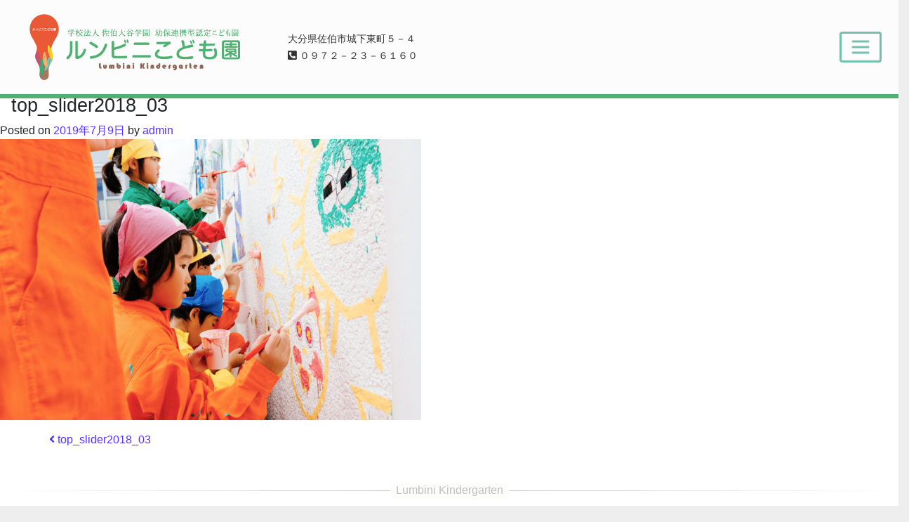

--- FILE ---
content_type: text/html; charset=UTF-8
request_url: https://lumbini-kind.net/top_slider2018_03/
body_size: 7971
content:
<!DOCTYPE html>
<html lang="ja">
<head>
	<meta charset="UTF-8">
	<meta name="viewport" content="width=device-width, initial-scale=1, shrink-to-fit=no">
	<link rel="profile" href="http://gmpg.org/xfn/11">
	<title>top_slider2018_03 &#8211; ルンビニこども園 ｜ 大分県佐伯市</title>
<meta name='robots' content='max-image-preview:large' />
	<style>img:is([sizes="auto" i], [sizes^="auto," i]) { contain-intrinsic-size: 3000px 1500px }</style>
	<link rel="alternate" type="application/rss+xml" title="ルンビニこども園 ｜ 大分県佐伯市 &raquo; フィード" href="https://lumbini-kind.net/feed/" />
<link rel="alternate" type="application/rss+xml" title="ルンビニこども園 ｜ 大分県佐伯市 &raquo; コメントフィード" href="https://lumbini-kind.net/comments/feed/" />
<link rel='stylesheet' id='wp-block-library-css' href='https://lumbini-kind.net/wp-includes/css/dist/block-library/style.min.css?ver=6.8.3' type='text/css' media='all' />
<style id='classic-theme-styles-inline-css' type='text/css'>
/*! This file is auto-generated */
.wp-block-button__link{color:#fff;background-color:#32373c;border-radius:9999px;box-shadow:none;text-decoration:none;padding:calc(.667em + 2px) calc(1.333em + 2px);font-size:1.125em}.wp-block-file__button{background:#32373c;color:#fff;text-decoration:none}
</style>
<style id='global-styles-inline-css' type='text/css'>
:root{--wp--preset--aspect-ratio--square: 1;--wp--preset--aspect-ratio--4-3: 4/3;--wp--preset--aspect-ratio--3-4: 3/4;--wp--preset--aspect-ratio--3-2: 3/2;--wp--preset--aspect-ratio--2-3: 2/3;--wp--preset--aspect-ratio--16-9: 16/9;--wp--preset--aspect-ratio--9-16: 9/16;--wp--preset--color--black: #000000;--wp--preset--color--cyan-bluish-gray: #abb8c3;--wp--preset--color--white: #ffffff;--wp--preset--color--pale-pink: #f78da7;--wp--preset--color--vivid-red: #cf2e2e;--wp--preset--color--luminous-vivid-orange: #ff6900;--wp--preset--color--luminous-vivid-amber: #fcb900;--wp--preset--color--light-green-cyan: #7bdcb5;--wp--preset--color--vivid-green-cyan: #00d084;--wp--preset--color--pale-cyan-blue: #8ed1fc;--wp--preset--color--vivid-cyan-blue: #0693e3;--wp--preset--color--vivid-purple: #9b51e0;--wp--preset--gradient--vivid-cyan-blue-to-vivid-purple: linear-gradient(135deg,rgba(6,147,227,1) 0%,rgb(155,81,224) 100%);--wp--preset--gradient--light-green-cyan-to-vivid-green-cyan: linear-gradient(135deg,rgb(122,220,180) 0%,rgb(0,208,130) 100%);--wp--preset--gradient--luminous-vivid-amber-to-luminous-vivid-orange: linear-gradient(135deg,rgba(252,185,0,1) 0%,rgba(255,105,0,1) 100%);--wp--preset--gradient--luminous-vivid-orange-to-vivid-red: linear-gradient(135deg,rgba(255,105,0,1) 0%,rgb(207,46,46) 100%);--wp--preset--gradient--very-light-gray-to-cyan-bluish-gray: linear-gradient(135deg,rgb(238,238,238) 0%,rgb(169,184,195) 100%);--wp--preset--gradient--cool-to-warm-spectrum: linear-gradient(135deg,rgb(74,234,220) 0%,rgb(151,120,209) 20%,rgb(207,42,186) 40%,rgb(238,44,130) 60%,rgb(251,105,98) 80%,rgb(254,248,76) 100%);--wp--preset--gradient--blush-light-purple: linear-gradient(135deg,rgb(255,206,236) 0%,rgb(152,150,240) 100%);--wp--preset--gradient--blush-bordeaux: linear-gradient(135deg,rgb(254,205,165) 0%,rgb(254,45,45) 50%,rgb(107,0,62) 100%);--wp--preset--gradient--luminous-dusk: linear-gradient(135deg,rgb(255,203,112) 0%,rgb(199,81,192) 50%,rgb(65,88,208) 100%);--wp--preset--gradient--pale-ocean: linear-gradient(135deg,rgb(255,245,203) 0%,rgb(182,227,212) 50%,rgb(51,167,181) 100%);--wp--preset--gradient--electric-grass: linear-gradient(135deg,rgb(202,248,128) 0%,rgb(113,206,126) 100%);--wp--preset--gradient--midnight: linear-gradient(135deg,rgb(2,3,129) 0%,rgb(40,116,252) 100%);--wp--preset--font-size--small: 13px;--wp--preset--font-size--medium: 20px;--wp--preset--font-size--large: 36px;--wp--preset--font-size--x-large: 42px;--wp--preset--spacing--20: 0.44rem;--wp--preset--spacing--30: 0.67rem;--wp--preset--spacing--40: 1rem;--wp--preset--spacing--50: 1.5rem;--wp--preset--spacing--60: 2.25rem;--wp--preset--spacing--70: 3.38rem;--wp--preset--spacing--80: 5.06rem;--wp--preset--shadow--natural: 6px 6px 9px rgba(0, 0, 0, 0.2);--wp--preset--shadow--deep: 12px 12px 50px rgba(0, 0, 0, 0.4);--wp--preset--shadow--sharp: 6px 6px 0px rgba(0, 0, 0, 0.2);--wp--preset--shadow--outlined: 6px 6px 0px -3px rgba(255, 255, 255, 1), 6px 6px rgba(0, 0, 0, 1);--wp--preset--shadow--crisp: 6px 6px 0px rgba(0, 0, 0, 1);}:where(.is-layout-flex){gap: 0.5em;}:where(.is-layout-grid){gap: 0.5em;}body .is-layout-flex{display: flex;}.is-layout-flex{flex-wrap: wrap;align-items: center;}.is-layout-flex > :is(*, div){margin: 0;}body .is-layout-grid{display: grid;}.is-layout-grid > :is(*, div){margin: 0;}:where(.wp-block-columns.is-layout-flex){gap: 2em;}:where(.wp-block-columns.is-layout-grid){gap: 2em;}:where(.wp-block-post-template.is-layout-flex){gap: 1.25em;}:where(.wp-block-post-template.is-layout-grid){gap: 1.25em;}.has-black-color{color: var(--wp--preset--color--black) !important;}.has-cyan-bluish-gray-color{color: var(--wp--preset--color--cyan-bluish-gray) !important;}.has-white-color{color: var(--wp--preset--color--white) !important;}.has-pale-pink-color{color: var(--wp--preset--color--pale-pink) !important;}.has-vivid-red-color{color: var(--wp--preset--color--vivid-red) !important;}.has-luminous-vivid-orange-color{color: var(--wp--preset--color--luminous-vivid-orange) !important;}.has-luminous-vivid-amber-color{color: var(--wp--preset--color--luminous-vivid-amber) !important;}.has-light-green-cyan-color{color: var(--wp--preset--color--light-green-cyan) !important;}.has-vivid-green-cyan-color{color: var(--wp--preset--color--vivid-green-cyan) !important;}.has-pale-cyan-blue-color{color: var(--wp--preset--color--pale-cyan-blue) !important;}.has-vivid-cyan-blue-color{color: var(--wp--preset--color--vivid-cyan-blue) !important;}.has-vivid-purple-color{color: var(--wp--preset--color--vivid-purple) !important;}.has-black-background-color{background-color: var(--wp--preset--color--black) !important;}.has-cyan-bluish-gray-background-color{background-color: var(--wp--preset--color--cyan-bluish-gray) !important;}.has-white-background-color{background-color: var(--wp--preset--color--white) !important;}.has-pale-pink-background-color{background-color: var(--wp--preset--color--pale-pink) !important;}.has-vivid-red-background-color{background-color: var(--wp--preset--color--vivid-red) !important;}.has-luminous-vivid-orange-background-color{background-color: var(--wp--preset--color--luminous-vivid-orange) !important;}.has-luminous-vivid-amber-background-color{background-color: var(--wp--preset--color--luminous-vivid-amber) !important;}.has-light-green-cyan-background-color{background-color: var(--wp--preset--color--light-green-cyan) !important;}.has-vivid-green-cyan-background-color{background-color: var(--wp--preset--color--vivid-green-cyan) !important;}.has-pale-cyan-blue-background-color{background-color: var(--wp--preset--color--pale-cyan-blue) !important;}.has-vivid-cyan-blue-background-color{background-color: var(--wp--preset--color--vivid-cyan-blue) !important;}.has-vivid-purple-background-color{background-color: var(--wp--preset--color--vivid-purple) !important;}.has-black-border-color{border-color: var(--wp--preset--color--black) !important;}.has-cyan-bluish-gray-border-color{border-color: var(--wp--preset--color--cyan-bluish-gray) !important;}.has-white-border-color{border-color: var(--wp--preset--color--white) !important;}.has-pale-pink-border-color{border-color: var(--wp--preset--color--pale-pink) !important;}.has-vivid-red-border-color{border-color: var(--wp--preset--color--vivid-red) !important;}.has-luminous-vivid-orange-border-color{border-color: var(--wp--preset--color--luminous-vivid-orange) !important;}.has-luminous-vivid-amber-border-color{border-color: var(--wp--preset--color--luminous-vivid-amber) !important;}.has-light-green-cyan-border-color{border-color: var(--wp--preset--color--light-green-cyan) !important;}.has-vivid-green-cyan-border-color{border-color: var(--wp--preset--color--vivid-green-cyan) !important;}.has-pale-cyan-blue-border-color{border-color: var(--wp--preset--color--pale-cyan-blue) !important;}.has-vivid-cyan-blue-border-color{border-color: var(--wp--preset--color--vivid-cyan-blue) !important;}.has-vivid-purple-border-color{border-color: var(--wp--preset--color--vivid-purple) !important;}.has-vivid-cyan-blue-to-vivid-purple-gradient-background{background: var(--wp--preset--gradient--vivid-cyan-blue-to-vivid-purple) !important;}.has-light-green-cyan-to-vivid-green-cyan-gradient-background{background: var(--wp--preset--gradient--light-green-cyan-to-vivid-green-cyan) !important;}.has-luminous-vivid-amber-to-luminous-vivid-orange-gradient-background{background: var(--wp--preset--gradient--luminous-vivid-amber-to-luminous-vivid-orange) !important;}.has-luminous-vivid-orange-to-vivid-red-gradient-background{background: var(--wp--preset--gradient--luminous-vivid-orange-to-vivid-red) !important;}.has-very-light-gray-to-cyan-bluish-gray-gradient-background{background: var(--wp--preset--gradient--very-light-gray-to-cyan-bluish-gray) !important;}.has-cool-to-warm-spectrum-gradient-background{background: var(--wp--preset--gradient--cool-to-warm-spectrum) !important;}.has-blush-light-purple-gradient-background{background: var(--wp--preset--gradient--blush-light-purple) !important;}.has-blush-bordeaux-gradient-background{background: var(--wp--preset--gradient--blush-bordeaux) !important;}.has-luminous-dusk-gradient-background{background: var(--wp--preset--gradient--luminous-dusk) !important;}.has-pale-ocean-gradient-background{background: var(--wp--preset--gradient--pale-ocean) !important;}.has-electric-grass-gradient-background{background: var(--wp--preset--gradient--electric-grass) !important;}.has-midnight-gradient-background{background: var(--wp--preset--gradient--midnight) !important;}.has-small-font-size{font-size: var(--wp--preset--font-size--small) !important;}.has-medium-font-size{font-size: var(--wp--preset--font-size--medium) !important;}.has-large-font-size{font-size: var(--wp--preset--font-size--large) !important;}.has-x-large-font-size{font-size: var(--wp--preset--font-size--x-large) !important;}
:where(.wp-block-post-template.is-layout-flex){gap: 1.25em;}:where(.wp-block-post-template.is-layout-grid){gap: 1.25em;}
:where(.wp-block-columns.is-layout-flex){gap: 2em;}:where(.wp-block-columns.is-layout-grid){gap: 2em;}
:root :where(.wp-block-pullquote){font-size: 1.5em;line-height: 1.6;}
</style>
<link rel='stylesheet' id='contact-form-7-css' href='https://lumbini-kind.net/wp-content/plugins/contact-form-7/includes/css/styles.css?ver=6.1.4' type='text/css' media='all' />
<link rel='stylesheet' id='responsive-lightbox-nivo_lightbox-css-css' href='https://lumbini-kind.net/wp-content/plugins/responsive-lightbox-lite/assets/nivo-lightbox/nivo-lightbox.css?ver=6.8.3' type='text/css' media='all' />
<link rel='stylesheet' id='responsive-lightbox-nivo_lightbox-css-d-css' href='https://lumbini-kind.net/wp-content/plugins/responsive-lightbox-lite/assets/nivo-lightbox/themes/default/default.css?ver=6.8.3' type='text/css' media='all' />
<link rel='stylesheet' id='understrap-styles-css' href='https://lumbini-kind.net/wp-content/themes/lumbini/css/theme.min.css?ver=.1567151258' type='text/css' media='all' />
<link rel='stylesheet' id='understrap-child-styles-css' href='https://lumbini-kind.net/wp-content/themes/lumbini/style.css?ver=6.8.3' type='text/css' media='all' />
<script type="text/javascript" src="https://lumbini-kind.net/wp-includes/js/jquery/jquery.min.js?ver=3.7.1" id="jquery-core-js"></script>
<script type="text/javascript" src="https://lumbini-kind.net/wp-includes/js/jquery/jquery-migrate.min.js?ver=3.4.1" id="jquery-migrate-js"></script>
<script type="text/javascript" src="https://lumbini-kind.net/wp-content/plugins/responsive-lightbox-lite/assets/nivo-lightbox/nivo-lightbox.min.js?ver=6.8.3" id="responsive-lightbox-nivo_lightbox-js"></script>
<script type="text/javascript" id="responsive-lightbox-lite-script-js-extra">
/* <![CDATA[ */
var rllArgs = {"script":"nivo_lightbox","selector":"lightbox","custom_events":""};
/* ]]> */
</script>
<script type="text/javascript" src="https://lumbini-kind.net/wp-content/plugins/responsive-lightbox-lite/assets/inc/script.js?ver=6.8.3" id="responsive-lightbox-lite-script-js"></script>
<link rel="https://api.w.org/" href="https://lumbini-kind.net/wp-json/" /><link rel="alternate" title="JSON" type="application/json" href="https://lumbini-kind.net/wp-json/wp/v2/media/77" /><link rel='shortlink' href='https://lumbini-kind.net/?p=77' />
<link rel="alternate" title="oEmbed (JSON)" type="application/json+oembed" href="https://lumbini-kind.net/wp-json/oembed/1.0/embed?url=https%3A%2F%2Flumbini-kind.net%2Ftop_slider2018_03%2F" />
<link rel="alternate" title="oEmbed (XML)" type="text/xml+oembed" href="https://lumbini-kind.net/wp-json/oembed/1.0/embed?url=https%3A%2F%2Flumbini-kind.net%2Ftop_slider2018_03%2F&#038;format=xml" />
<meta name="mobile-web-app-capable" content="yes">
<meta name="apple-mobile-web-app-capable" content="yes">
<meta name="apple-mobile-web-app-title" content="ルンビニこども園 ｜ 大分県佐伯市 - ">
	<link rel="stylesheet" href="/wp-content/themes/lumbini/css/animate.min.css">
	<script type="text/javascript" src="/wp-content/themes/lumbini/js/wow.min.js"></script>
	<script type="text/javascript" src="/wp-content/themes/lumbini/js/jquery.matchHeight-min.js">
	</script>
    <script type="text/javascript" src="https://kit.fontawesome.com/9eb8000e89.js"></script>
<script>
	// ルンビニマーク消去
	var lumbinimark = 0;
	function disablemark() {
		if ( lumbinimark != 0 ) return;
		jQuery( "#lumbinimark" ).fadeOut( 1000 );
		lumbinimark = 1;
	};

	// スクロール確認
	function init() {
		var px_change = 10;
		window.addEventListener( 'scroll', function ( e ) {
			if ( jQuery( window ).scrollTop() < px_change ) {
				disablemark();
			}
		} );
	};

	//　初期化
	window.onload = init();
	jQuery( function () {
		jQuery( '.navbar' ).click( function ( e ) {
			disablemark();
		} );
		jQuery( '#lumbinimark' ).click( function ( e ) {
			disablemark();
		} );
	} );

	// navbarの高さにより、body余白を調整
	jQuery(window).on('load resize', function(){
    	var height = jQuery('#lmenu').height();
    	jQuery('body').css('padding-top',height+24); 
    });
</script>
</head>

<body class="attachment wp-singular attachment-template-default single single-attachment postid-77 attachmentid-77 attachment-jpeg wp-custom-logo wp-embed-responsive wp-theme-lumbini">
<div id="underpage">
<a id="top" name="top"></a>
<div class="site" id="page">
	<!-- ******************* The Navbar Area ******************* -->
	<div id="wrapper-navbar" itemscope itemtype="http://schema.org/WebSite">

		<a class="skip-link sr-only sr-only-focusable" href="#content">コンテンツへスキップ</a>

		<nav id="lmenu" class="navbar fixed-top navbar-light">

		<table width="100%" cellpadding="8" cellspacing="8">
	<tr>
		<td width="30%" align="left">
			<a href="/" class="custom-logo-link" rel="home" itemprop="url"><img style="width:100%; max-width:300px; min-width:200px; margin-left: 5%;" src="/images/lumbinititle.png" /></a>
		</td>
		<td width="50%" align="left" style="padding-left:20px;">
			<div id="headmessage" class="d-md-inline d-lg-inline d-xl-inline">大分県佐伯市城下東町５－４<br/><a href="tel:0972236160"><i class="fas fa-phone-square-alt"></i> ０９７２－２３－６１６０</a>
			</div>
		</td>
		<td align="right">
			<button class="navbar-toggler" type="button" data-toggle="collapse" data-target="#navbarNavDropdown" aria-controls="navbarNavDropdown" aria-expanded="false" aria-label="Toggle navigation">
					<span class="navbar-toggler-icon"></span>
			</button>
		</td>
	</tr>
</table>
				
				<!-- The WordPress Menu goes here -->
				<div id="navbarNavDropdown" class="collapse navbar-collapse"><ul id="main-menu" class="navbar-nav ml-auto"><li itemscope="itemscope" itemtype="https://www.schema.org/SiteNavigationElement" id="menu-item-272" class="menu-item menu-item-type-post_type menu-item-object-page menu-item-home menu-item-272 nav-item"><a title="■ HOME" href="https://lumbini-kind.net/" class="nav-link">■ HOME</a></li>
<li itemscope="itemscope" itemtype="https://www.schema.org/SiteNavigationElement" id="menu-item-654" class="menu-item menu-item-type-custom menu-item-object-custom menu-item-has-children dropdown menu-item-654 nav-item"><a title="■ 園のご紹介" href="#" data-toggle="dropdown" aria-haspopup="true" aria-expanded="false" class="dropdown-toggle nav-link" id="menu-item-dropdown-654">■ 園のご紹介</a>
<ul class="dropdown-menu" aria-labelledby="menu-item-dropdown-654" role="menu">
	<li itemscope="itemscope" itemtype="https://www.schema.org/SiteNavigationElement" id="menu-item-386" class="menu-item menu-item-type-post_type menu-item-object-page menu-item-386 nav-item"><a title="■ 園長より" href="https://lumbini-kind.net/greeting/" class="dropdown-item">■ 園長より</a></li>
	<li itemscope="itemscope" itemtype="https://www.schema.org/SiteNavigationElement" id="menu-item-385" class="menu-item menu-item-type-post_type menu-item-object-page menu-item-385 nav-item"><a title="■ 沿革" href="https://lumbini-kind.net/history/" class="dropdown-item">■ 沿革</a></li>
	<li itemscope="itemscope" itemtype="https://www.schema.org/SiteNavigationElement" id="menu-item-1197" class="menu-item menu-item-type-post_type menu-item-object-page menu-item-1197 nav-item"><a title="■ 施設" href="https://lumbini-kind.net/institution/" class="dropdown-item">■ 施設</a></li>
	<li itemscope="itemscope" itemtype="https://www.schema.org/SiteNavigationElement" id="menu-item-1623" class="menu-item menu-item-type-post_type menu-item-object-page menu-item-1623 nav-item"><a title="■ ECEQ認定園" href="https://lumbini-kind.net/eceq/" class="dropdown-item">■ ECEQ認定園</a></li>
</ul>
</li>
<li itemscope="itemscope" itemtype="https://www.schema.org/SiteNavigationElement" id="menu-item-997" class="menu-item menu-item-type-custom menu-item-object-custom menu-item-has-children dropdown menu-item-997 nav-item"><a title="■ 保育の方針" href="#" data-toggle="dropdown" aria-haspopup="true" aria-expanded="false" class="dropdown-toggle nav-link" id="menu-item-dropdown-997">■ 保育の方針</a>
<ul class="dropdown-menu" aria-labelledby="menu-item-dropdown-997" role="menu">
	<li itemscope="itemscope" itemtype="https://www.schema.org/SiteNavigationElement" id="menu-item-384" class="menu-item menu-item-type-post_type menu-item-object-page menu-item-384 nav-item"><a title="■ 園の方針" href="https://lumbini-kind.net/policy/" class="dropdown-item">■ 園の方針</a></li>
	<li itemscope="itemscope" itemtype="https://www.schema.org/SiteNavigationElement" id="menu-item-998" class="menu-item menu-item-type-post_type menu-item-object-page menu-item-998 nav-item"><a title="■ ０、１、２歳児の保育" href="https://lumbini-kind.net/hoiku012/" class="dropdown-item">■ ０、１、２歳児の保育</a></li>
	<li itemscope="itemscope" itemtype="https://www.schema.org/SiteNavigationElement" id="menu-item-999" class="menu-item menu-item-type-post_type menu-item-object-page menu-item-999 nav-item"><a title="■ ３、４、５歳児の保育" href="https://lumbini-kind.net/hoiku345/" class="dropdown-item">■ ３、４、５歳児の保育</a></li>
	<li itemscope="itemscope" itemtype="https://www.schema.org/SiteNavigationElement" id="menu-item-1000" class="menu-item menu-item-type-post_type menu-item-object-page menu-item-1000 nav-item"><a title="■ 満３歳児の保育" href="https://lumbini-kind.net/hoiku3/" class="dropdown-item">■ 満３歳児の保育</a></li>
	<li itemscope="itemscope" itemtype="https://www.schema.org/SiteNavigationElement" id="menu-item-383" class="menu-item menu-item-type-post_type menu-item-object-page menu-item-383 nav-item"><a title="■ 行事と活動" href="https://lumbini-kind.net/event/" class="dropdown-item">■ 行事と活動</a></li>
	<li itemscope="itemscope" itemtype="https://www.schema.org/SiteNavigationElement" id="menu-item-1207" class="menu-item menu-item-type-post_type menu-item-object-page menu-item-1207 nav-item"><a title="■ 子育て支援" href="https://lumbini-kind.net/support/" class="dropdown-item">■ 子育て支援</a></li>
</ul>
</li>
<li itemscope="itemscope" itemtype="https://www.schema.org/SiteNavigationElement" id="menu-item-273" class="menu-item menu-item-type-custom menu-item-object-custom menu-item-273 nav-item"><a title="■ 日々の活動" target="_blank" rel="noopener noreferrer" href="https://www.facebook.com/LumbiniKind" class="nav-link">■ 日々の活動</a></li>
<li itemscope="itemscope" itemtype="https://www.schema.org/SiteNavigationElement" id="menu-item-270" class="menu-item menu-item-type-post_type menu-item-object-page menu-item-270 nav-item"><a title="■ 入園案内" href="https://lumbini-kind.net/info/" class="nav-link">■ 入園案内</a></li>
<li itemscope="itemscope" itemtype="https://www.schema.org/SiteNavigationElement" id="menu-item-269" class="menu-item menu-item-type-post_type menu-item-object-page menu-item-269 nav-item"><a title="■ アクセス" href="https://lumbini-kind.net/access/" class="nav-link">■ アクセス</a></li>
<li itemscope="itemscope" itemtype="https://www.schema.org/SiteNavigationElement" id="menu-item-268" class="menu-item menu-item-type-post_type menu-item-object-page menu-item-268 nav-item"><a title="■ 問い合わせ" href="https://lumbini-kind.net/inquiry/" class="nav-link">■ 問い合わせ</a></li>
</ul></div>			
				
			
		</nav><!-- .site-navigation -->

	</div><!-- #wrapper-navbar end -->

<div class="wrapper" id="single-wrapper">

	<div class="container-fluid" id="content" tabindex="-1">

		<div class="row">

			<!-- Do the left sidebar check -->
			

<div class="col-md content-area" id="primary">

			<main class="site-main" id="main">

				
					
<article class="post-77 attachment type-attachment status-inherit hentry" id="post-77">

	<header class="entry-header">

		<h1 class="entry-title">top_slider2018_03</h1>
		<div class="entry-meta">

			<span class="posted-on">Posted on <a href="https://lumbini-kind.net/top_slider2018_03/" rel="bookmark"><time class="entry-date published updated" datetime="2019-07-09T08:43:47+00:00">2019年7月9日</time></a></span><span class="byline"> by<span class="author vcard"><a class="url fn n" href="https://lumbini-kind.net/author/tadmin_lumbini/"> admin</a></span></span>
		</div><!-- .entry-meta -->

	</header><!-- .entry-header -->

	
	<div class="entry-content">

		<p class="attachment"><a href='https://lumbini-kind.net/wp-content/uploads/2019/07/top_slider2018_03.jpg' rel="lightbox[gallery-0] lightbox-0"><img fetchpriority="high" decoding="async" width="600" height="400" src="https://lumbini-kind.net/wp-content/uploads/2019/07/top_slider2018_03-600x400.jpg" class="attachment-medium size-medium" alt="" srcset="https://lumbini-kind.net/wp-content/uploads/2019/07/top_slider2018_03-600x400.jpg 600w, https://lumbini-kind.net/wp-content/uploads/2019/07/top_slider2018_03-400x266.jpg 400w, https://lumbini-kind.net/wp-content/uploads/2019/07/top_slider2018_03-768x512.jpg 768w, https://lumbini-kind.net/wp-content/uploads/2019/07/top_slider2018_03-900x600.jpg 900w, https://lumbini-kind.net/wp-content/uploads/2019/07/top_slider2018_03.jpg 1500w" sizes="(max-width: 600px) 100vw, 600px" /></a></p>

		
	</div><!-- .entry-content -->

	<footer class="entry-footer">

		
	</footer><!-- .entry-footer -->

</article><!-- #post-## -->

							<nav class="container navigation post-navigation">
			<h2 class="sr-only">投稿ナビゲーション</h2>
			<div class="row nav-links justify-content-between">
				<span class="nav-previous"><a href="https://lumbini-kind.net/top_slider2018_03/" rel="prev"><i class="fa fa-angle-left"></i>&nbsp;top_slider2018_03</a></span>			</div><!-- .nav-links -->
		</nav><!-- .navigation -->
		
					
				
			</main><!-- #main -->

			<!-- Do the right sidebar check -->
			
</div><!-- #closing the primary container from /global-templates/left-sidebar-check.php -->



		</div><!-- .row -->

	</div><!-- #content -->

</div><!-- #single-wrapper -->




<hr class="hr-text my-5" data-content="Lumbini Kindergarten">

<div id="footerhead" class="text-center"><a href="#top"><img src="/images/upmark.png"></div></a>
<div class="wrapper" id="wrapper-footer" style="padding-bottom:100px;">
	<div id="footerbody" class="container-fluid">
      <div class="container-fluid">
		<div class="row">
			<div class="col-md-12 py-3">
				<div id="footer-menu">
					<div class="menu-foot1-container"><ul id="menu-foot1" class="menu"><li id="menu-item-131" class="menu-item menu-item-type-post_type menu-item-object-page menu-item-home menu-item-131"><a href="https://lumbini-kind.net/"><span>HOME</span></a></li>
<li id="menu-item-382" class="menu-item menu-item-type-post_type menu-item-object-page menu-item-382"><a href="https://lumbini-kind.net/greeting/"><span>園長より</span></a></li>
<li id="menu-item-381" class="menu-item menu-item-type-post_type menu-item-object-page menu-item-381"><a href="https://lumbini-kind.net/history/"><span>沿革</span></a></li>
<li id="menu-item-380" class="menu-item menu-item-type-post_type menu-item-object-page menu-item-380"><a href="https://lumbini-kind.net/policy/"><span>保育の方針</span></a></li>
<li id="menu-item-379" class="menu-item menu-item-type-post_type menu-item-object-page menu-item-379"><a href="https://lumbini-kind.net/event/"><span>行事と活動</span></a></li>
<li id="menu-item-391" class="menu-item menu-item-type-custom menu-item-object-custom menu-item-391"><a target="_blank" href="https://www.facebook.com/LumbiniKind"><span>日々の活動</span></a></li>
<li id="menu-item-279" class="menu-item menu-item-type-post_type menu-item-object-page menu-item-279"><a href="https://lumbini-kind.net/info/"><span>入園案内</span></a></li>
<li id="menu-item-278" class="menu-item menu-item-type-post_type menu-item-object-page menu-item-278"><a href="https://lumbini-kind.net/access/"><span>アクセス</span></a></li>
<li id="menu-item-280" class="menu-item menu-item-type-post_type menu-item-object-page menu-item-privacy-policy menu-item-280"><a rel="privacy-policy" href="https://lumbini-kind.net/pp/"><span>個人情報</span></a></li>
<li id="menu-item-136" class="menu-item menu-item-type-post_type menu-item-object-page menu-item-136"><a href="https://lumbini-kind.net/inquiry/"><span>問い合わせ</span></a></li>
</ul></div>				</div>
			</div>
		</div>
		<div class="row">
			<div class="col-md-2"></div>
			<div class="col-md-4 p-3 md-r-xs-c"><a href="/"><img src="/images/footerlogo.png" /></a></div>
			<div class="col-md-4 p-3 md-l-xs-c">
				〒876-0848 大分県 佐伯市城下東町 5-4<br>
				　　<a href="tel:0972236160"><i class="fas fa-phone-square-alt"></i>０９７２－２３－６１６０</a>
			</div>
			<div class="col-md-2"></div>
		</div><!-- row end -->
	  </div>
	</div><!-- container end -->

</div><!-- wrapper end -->

</div><!-- #page we need this extra closing tag here -->

<script type="speculationrules">
{"prefetch":[{"source":"document","where":{"and":[{"href_matches":"\/*"},{"not":{"href_matches":["\/wp-*.php","\/wp-admin\/*","\/wp-content\/uploads\/*","\/wp-content\/*","\/wp-content\/plugins\/*","\/wp-content\/themes\/lumbini\/*","\/*\\?(.+)"]}},{"not":{"selector_matches":"a[rel~=\"nofollow\"]"}},{"not":{"selector_matches":".no-prefetch, .no-prefetch a"}}]},"eagerness":"conservative"}]}
</script>
<script type="text/javascript" src="https://lumbini-kind.net/wp-includes/js/dist/hooks.min.js?ver=4d63a3d491d11ffd8ac6" id="wp-hooks-js"></script>
<script type="text/javascript" src="https://lumbini-kind.net/wp-includes/js/dist/i18n.min.js?ver=5e580eb46a90c2b997e6" id="wp-i18n-js"></script>
<script type="text/javascript" id="wp-i18n-js-after">
/* <![CDATA[ */
wp.i18n.setLocaleData( { 'text direction\u0004ltr': [ 'ltr' ] } );
/* ]]> */
</script>
<script type="text/javascript" src="https://lumbini-kind.net/wp-content/plugins/contact-form-7/includes/swv/js/index.js?ver=6.1.4" id="swv-js"></script>
<script type="text/javascript" id="contact-form-7-js-translations">
/* <![CDATA[ */
( function( domain, translations ) {
	var localeData = translations.locale_data[ domain ] || translations.locale_data.messages;
	localeData[""].domain = domain;
	wp.i18n.setLocaleData( localeData, domain );
} )( "contact-form-7", {"translation-revision-date":"2025-11-30 08:12:23+0000","generator":"GlotPress\/4.0.3","domain":"messages","locale_data":{"messages":{"":{"domain":"messages","plural-forms":"nplurals=1; plural=0;","lang":"ja_JP"},"This contact form is placed in the wrong place.":["\u3053\u306e\u30b3\u30f3\u30bf\u30af\u30c8\u30d5\u30a9\u30fc\u30e0\u306f\u9593\u9055\u3063\u305f\u4f4d\u7f6e\u306b\u7f6e\u304b\u308c\u3066\u3044\u307e\u3059\u3002"],"Error:":["\u30a8\u30e9\u30fc:"]}},"comment":{"reference":"includes\/js\/index.js"}} );
/* ]]> */
</script>
<script type="text/javascript" id="contact-form-7-js-before">
/* <![CDATA[ */
var wpcf7 = {
    "api": {
        "root": "https:\/\/lumbini-kind.net\/wp-json\/",
        "namespace": "contact-form-7\/v1"
    }
};
/* ]]> */
</script>
<script type="text/javascript" src="https://lumbini-kind.net/wp-content/plugins/contact-form-7/includes/js/index.js?ver=6.1.4" id="contact-form-7-js"></script>
<script type="text/javascript" src="https://lumbini-kind.net/wp-content/themes/lumbini/js/theme.min.js?ver=.1567151262" id="understrap-scripts-js"></script>
<script>
    new WOW().init();
	// カードの高さをそろえる
    jQuery(function($){
		$('.row.match-height').each(function() {
       		$(this).find('.card').not('.card .card').matchHeight(); 
    	});
	});
</script>
<!-- Global site tag (gtag.js) - Google Analytics -->
<script async src="https://www.googletagmanager.com/gtag/js?id=UA-146816363-1"></script>
<script>
  window.dataLayer = window.dataLayer || [];
  function gtag(){dataLayer.push(arguments);}
  gtag('js', new Date());

  gtag('config', 'UA-146816363-1');
</script>

</div><!-- underpage-->
</body>

</html>



--- FILE ---
content_type: text/css
request_url: https://lumbini-kind.net/wp-content/themes/lumbini/style.css?ver=6.8.3
body_size: 3378
content:
/*
Theme Name: LumbiniCustom(UnderStrap)
Theme URI:
Author: EXE Inc.
Author URI:
GitHub Theme URI:
Ver-sion: 1.0.0
License: UnderStrap WordPress Theme, Copyright 2013-2017 Holger Koenemann
UnderStrap is distributed under the terms of the GNU GPL version 2
License URI: http://www.gnu.org/licenses/gpl-2.0.html

This theme, like WordPress, is licensed under the GPL.
UnderStrap is based on Underscores http://underscores.me/, (C) 2012-2016 Automattic, Inc.

Resource Licenses:
Font Awesome: http://fontawesome.io/license (Font: SIL OFL 1.1, CSS: MIT License)
Bootstrap: http://getbootstrap.com | https://github.com/twbs/bootstrap/blob/master/LICENSE (Code licensed under MIT, documentation under CC BY 3.0.)
and of course
jQuery: https://jquery.org | (Code licensed under MIT)
WP Bootstrap Navwalker by Edward McIntyre: https://github.com/twittem/wp-bootstrap-navwalker | GNU GPL
*/

/*
This file is just used to identify the theme in WordPress.
The compiled CSS output can be found in /css/theme.css
The SASS sources for it can be found in /sass/
The dependencies can be found in /src/ after running "gulp copy-assets" terminal command

...and now go out and play!
*/

/*
* {
  margin:8px;
  border: 1px solid #F00;
}
*/
h1 {
	font-size:1.7rem;
	margin-left:1rem;
	margin-right:1rem;
}
h2 {
	font-size:1.7rem;	
	margin-left:1rem;
	margin-right:1rem;
}
@media (max-width: 768px){
h1,h2 { font-size:1.3em; }
}

/* 基本カラー */
.l-orange {
	color: #E25E47;
}
.l-yellow {
	color: #F8C546;
}
.l-brightred {
	color: #AD4E64;
}
.l-green {
	color: #50B071;
}
.l-lightgreen {
	color: #73C1AB;
}
.l-brown {
	color: #8D6452;
}
.l-lightbrown {
	color: #DAA26F;
}
/* 基本設定 */

html {
	margin-top: 0;
}
body {
	padding-top: 117px;
	/*background-color: #ededed; */
	background-color: #eee;
}
#headmessage {
	color: #333;
	font-size: 0.9rem;
	line-height: 130%;
	display: none;
}
#headmessage a {
	color: #333;
}
#headmessage a:hover {
	color: blue;
}
/* adminbar を画面下に表示 */
#wpadminbar {
	top: inherit !important;
	bottom: 0 !important;
}
/* TopicsBox */
.topics {
	margin: 12px 6px 12px 6px;
	padding: 12px;
	color: white;
	font-weight: bold;
}
.topics img {
	margin: 12px;
}
/* Lumbini Mark 表示 */
#lumbinimark {
	bottom: 50px;
	right: 2%;
	width: 16%;
	position: absolute;
	z-index: 10000;
}
.headline {
	font-size: 2rem;
	padding: 20px 20px 0 20px;
}
@media (max-width: 768px){
.headline {
	font-size: 1.7rem;
	padding: 10px 5px 0 5px;
}	
}
.font25 { font-size: 2.5rem; }
.font20 { font-size: 2rem; }
.font17 { font-size: 1.7rem; }
.font15 { font-size: 1.5rem; }
@media (max-width: 768px){
.font25 { font-size: 1.7rem; }
.font20 { font-size: 1.5rem; }
.font17 { font-size: 1.3em; }
.font15 { font-size: 1.25rem; }
}
.hr-line {
	width: 80%;
	height: 1px;
	background: #bbb;
	background-image: -webkit-linear-gradient(left, #eee, #777, #eee);
	background-image: -moz-linear-gradient(left, #eee, #777, #eee);
	background-image: -ms-linear-gradient(left, #eee, #777, #eee);
	background-image: -o-linear-gradient(left, #eee, #777, #eee);
}
.hr-text {
	line-height: 1em;
	position: relative;
	outline: 0;
	border: 0;
	color: black;
	text-align: center;
	height: 1.5em;
	opacity: .5;
}
.hr-text:before {
	content: '';
	background: -webkit-linear-gradient(left, transparent, #818078, transparent);
	background: linear-gradient(to right, transparent, #818078, transparent);
	position: absolute;
	left: 0;
	top: 50%;
	width: 100%;
	height: 1px;
}
.hr-text:after {
	content: attr(data-content);
	position: relative;
	display: inline-block;
	color: black;
	padding: 0 .5em;
	line-height: 1.5em;
	color: #818078;
	background-color: #fcfcfa;
}
.hr-text2 {
	line-height: 1em;
	position: relative;
	outline: 0;
	border: 0;
	color: #E25E47;
	text-align: center;
	height: 1.5em;
	/*opacity: .5;*/
}
.hr-text2:before {
	content: '';
	background: -webkit-linear-gradient(left, transparent, #E25E47, transparent);
	background: linear-gradient(to right, transparent, #E25E47, transparent);
	position: absolute;
	left: 0;
	top: 50%;
	width: 100%;
	height: 1px;
}
.hr-text2:after {
	content: attr(data-content);
	position: relative;
	display: inline-block;
	padding: 0 .5em;
	line-height: 1.5em;
	color: #E25E47;
	font-weight:bold;
	font-size:1rem;
	background-color: #fcfcfa;
}
#inquiry {
	position: fixed;
	left: 0;
	top: 65%;
	z-index: 10001;
}
/* bootstrap Customize */
#underpage {
	max-width: 1280px;
	margin: 0 auto;
	position: relative;
}
.row {
}
#page {
	margin: auto;
	background-color: white;
}
.wrapper {
	padding: 0;
}
.container-fluid {
	padding-left: 0;
	padding-right: 0;
}
/* メニュー最大幅を固定 */
#wrapper-navbar {
	padding: 0;
}
.navbar {
	width: 100%;
	max-width: 1280px;
	justify-content: flex-end;
	border-bottom: 6px solid #50B071;
}
.fixed-top {
	left: inherit;
	right: inherit;
}
/* FLEXBOX 左寄せ、最後のアイテムのみ右寄せ */
.navbar >:first-child {
	margin-right: auto;
}
/* バーガーメニューの色と太さを変更 */
.navbar-light .navbar-toggler-icon {
	background-image: url("data:image/svg+xml,%3csvg viewBox='0 0 30 30' xmlns='http://www.w3.org/2000/svg'%3e%3cpath stroke='rgba(115, 193, 172, 1)' stroke-width='3' stroke-linecap='round' stroke-miterlimit='10' d='M4 7h22M4 15h22M4 23h22'/%3e%3c/svg%3e");
}
.navbar-light .navbar-toggler {
	border-color: rgba(115, 193, 172, 1);
	border-width: 3px;
}
.nav-link {
	border-bottom: 1px dotted #333;
}
.navbar-light .navbar-nav .nav-link:focus, .navbar-light .navbar-nav .nav-link:hover {
	color: rgba(0,0,0,.7);
	font-weight: bold;
}
/* カルーセル切り替え時間 */
.carousel-fade .carousel-item {
  opacity: 0;
  transition: opacity ease-out 0.7s;
}

.carousel-fade .carousel-item.active,
.carousel-fade .carousel-item-next.carousel-item-left,
.carousel-fade .carousel-item-prev.carousel-item-right {
  opacity: 1;
}

.carousel-fade .active.carousel-item-left,
.carousel-fade .active.carousel-item-right {
  opacity: 0;
}

.carousel-fade .carousel-item-next,
.carousel-fade .carousel-item-prev,
.carousel-fade .carousel-item.active,
.carousel-fade .active.carousel-item-left,
.carousel-fade .active.carousel-item-prev {
  transform: translateX(0);
  transform: translate3d(0, 0, 0);
}
/* メニュー設定 */
#lmenu {
	padding-top: 12px;
	padding-bottom: 12px;
	background-color: rgba( 255, 255, 255, 0.8 );
	transition-duration: 0.3s;
}
#lmenu-wrapper {
	width: 100%;
	display: flex;
	justy-content: center;
}
.edit-link {
	padding: 8px;
	text-align: right;
}
/* カード文字サイズ */
.card-text {
	font-size: 0.8rem;
}
/* カルーセル */

/* footer */
#wrapper-footer {
	background-color: #F8C546;
}
#footer-menu ul {
	text-align: center;
	margin: 10px 0;
}
#footer-menu ul li {
	display: inline;
	list-style: outside none none;
}
#footer-menu ul li::before {
	content: "|";
	color: #ccc;
	padding: 0 0.6em;
}
#footer-menu ul li:first-child::before {
	content: "";
	padding: 0;
}
#footer-menu ul .sub-menu {
	display: none;
}
#menu-foot1 span {
	display: inline-block;
}
/* contactform7 submit button */
.btn-outline-primary, .wpcf7 input[type="submit"] {
    color: #E25E47;
    border-color: #E25E47;
}
.btn-outline-primary:hover, .wpcf7 input:hover[type="submit"] {
    color: #fff;
    background-color: #E25E47;
    border-color: #E25E47;
}
/* zoom 効果 */
div.zm {
	overflow: hidden;
	width: 100%;
	height: auto;
}
.zm a img {
	-webkit-transition: -webkit-transform 0.4s ease;
	-moz-transition: -moz-transform 0.4s ease;
	-o-transition: -o-transform 0.4s ease;
	transition: transform 0.4s ease;
}
.zm a img:hover {
	-webkit-transform: scale(1.08);
	-moz-transform: scale(1.08);
	-ms-transform: scale(1.08);
	-o-transform: scale(1.08);
	transform: scale(1.08);
}
.vspace {
	display:box;
	height: 60px;
}
@media (max-width: 768px){
.vspace {
	display:box;
	height: 30px;
}
}
.md-l-xs-c {
	text-align: left;
}
.md-r-xs-c {
	text-align: right;
}
@media (max-width: 768px){
.md-l-xs-c { text-align: center; }
.md-r-xs-c { text-align: center; }
.entry-content { padding-left:8px; padding-right:8px; }
}

.bluebox {
    padding: 0.5em 1em;
	font-size:1.1rem;
    margin: 2em 0;
    font-weight: bold;
    color: #6091d3;/*文字色*/
    background: #FFF;
    border: solid 3px #ddd;/*線*/
    border-radius: 10px;/*角の丸み*/
}
.bluebox p {
    margin: 0; 
    padding: 0;
}
.bluebox ul {
	list-style: none;
}

.label-danger {
 background-color:#d9534f
}
.label-danger[href]:focus,
.label-danger[href]:hover {
 background-color:#c9302c
}
.label {
 display:inline;
 padding:.2em .6em .3em;
 font-size:75%;
 font-weight:700;
 line-height:1;
 color:#fff;
 text-align:center;
 white-space:nowrap;
 vertical-align:baseline;
 border-radius:.25em;
}

.ebtn {
	display: block;
	text-align: center;
	vertical-align: middle;
	text-decoration: none;
	width: 120px;
	margin: auto;
	padding: 1rem 4rem;
	font-weight: bold;
	border: 2px solid #27acd9;
	background: #fff;
	color: #fff;
	transition: 0.5s;
}
.ebtn:hover {
	color: #27acd9;
	background: #fff;
}